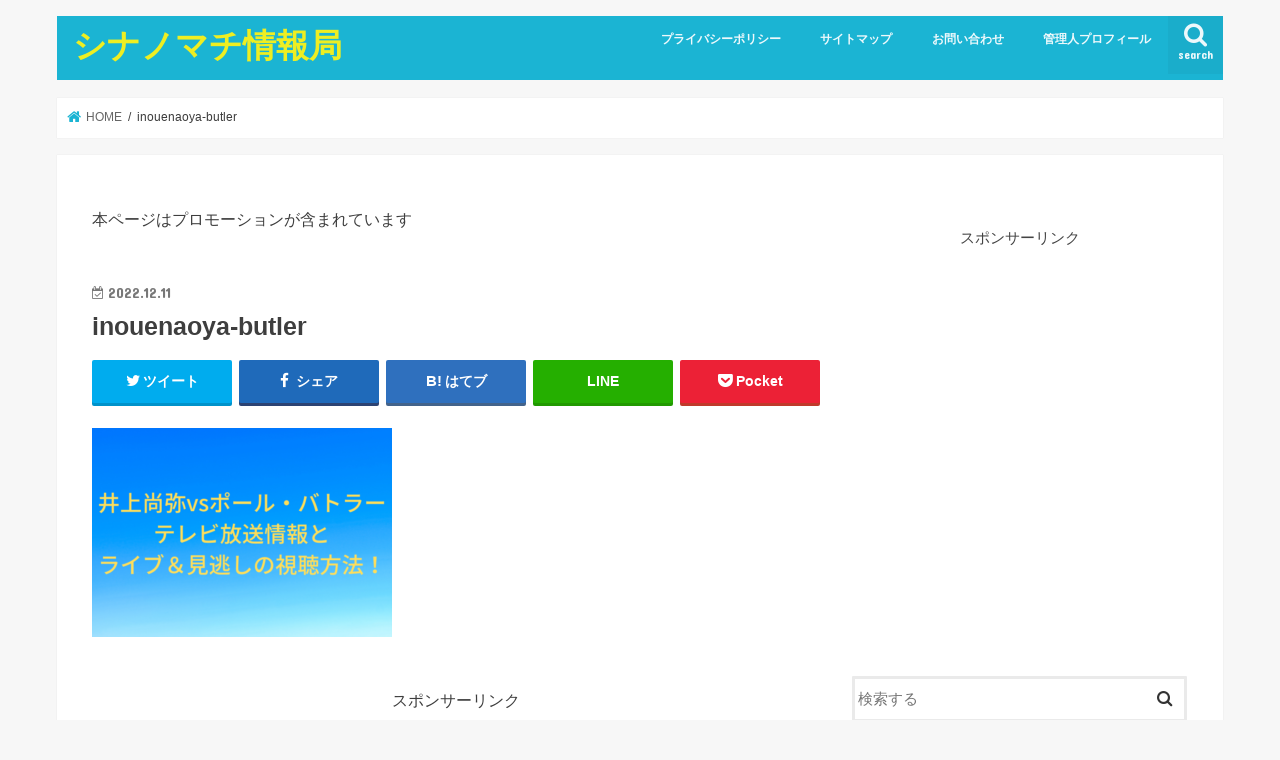

--- FILE ---
content_type: text/html; charset=UTF-8
request_url: https://www.shinanomachi-kotsu.jp/%E3%83%97%E3%83%AD%E3%83%95%E3%82%A7%E3%83%83%E3%82%B7%E3%83%A7%E3%83%8A%E3%83%AB%E4%BB%95%E4%BA%8B%E3%81%AE%E6%B5%81%E5%84%80-7
body_size: 15208
content:
<!doctype html>
<html lang="ja"
	prefix="og: https://ogp.me/ns#" >

<head>
<meta charset="utf-8">
<meta http-equiv="X-UA-Compatible" content="IE=edge">

<meta name="HandheldFriendly" content="True">
<meta name="MobileOptimized" content="320">
<meta name="viewport" content="width=device-width, initial-scale=1"/>


<link rel="pingback" href="https://www.shinanomachi-kotsu.jp/xmlrpc.php">

<!--[if IE]>
<![endif]-->

<!-- GAタグ -->
<script async src="https://www.googletagmanager.com/gtag/js?id=G-GF7F1BD423"></script>
<script>
  window.dataLayer = window.dataLayer || [];
  function gtag(){dataLayer.push(arguments);}
  gtag('js', new Date());

  gtag('config', 'G-GF7F1BD423');
</script>

<script async custom-element="amp-ad" src="https://cdn.ampproject.org/v0/amp-ad-0.1.js"></script>

		<!-- All in One SEO 4.1.5.3 -->
		<title>inouenaoya-butler | シナノマチ情報局</title>
		<meta name="robots" content="max-image-preview:large" />
		<meta property="og:locale" content="ja_JP" />
		<meta property="og:site_name" content="シナノマチ情報局" />
		<meta property="og:type" content="article" />
		<meta property="og:title" content="inouenaoya-butler | シナノマチ情報局" />
		<meta property="article:published_time" content="2022-12-11T14:46:29+00:00" />
		<meta property="article:modified_time" content="2022-12-11T14:46:42+00:00" />
		<meta name="twitter:card" content="summary_large_image" />
		<meta name="twitter:site" content="@shinanomachi_" />
		<meta name="twitter:domain" content="www.shinanomachi-kotsu.jp" />
		<meta name="twitter:title" content="inouenaoya-butler | シナノマチ情報局" />
		<script type="application/ld+json" class="aioseo-schema">
			{"@context":"https:\/\/schema.org","@graph":[{"@type":"WebSite","@id":"https:\/\/www.shinanomachi-kotsu.jp\/#website","url":"https:\/\/www.shinanomachi-kotsu.jp\/","name":"\u30b7\u30ca\u30ce\u30de\u30c1\u60c5\u5831\u5c40","description":"\u30b7\u30ca\u30ce\u30de\u30c1\u4ea4\u901a\u201d\u3067\u30d0\u30b9\u904b\u8ee2\u624b\u3092\u3057\u3066\u308b\u50d5\u304c\u3001\u4e57\u5ba2\u306e\u304a\u5ba2\u3055\u3093\u304b\u3089\u805e\u3044\u305f\u6c17\u306b\u306a\u308b\u9762\u767d\u3044\u30cb\u30e5\u30fc\u30b9\u3084\u60c5\u5831\u3092\u65e5\u3005\u767a\u4fe1\u3057\u3066\u3044\u307e\u3059^ ^","inLanguage":"ja","publisher":{"@id":"https:\/\/www.shinanomachi-kotsu.jp\/#organization"}},{"@type":"Organization","@id":"https:\/\/www.shinanomachi-kotsu.jp\/#organization","name":"\u30b7\u30ca\u30ce\u30de\u30c1\u60c5\u5831\u5c40","url":"https:\/\/www.shinanomachi-kotsu.jp\/","sameAs":["https:\/\/twitter.com\/shinanomachi_"]},{"@type":"BreadcrumbList","@id":"https:\/\/www.shinanomachi-kotsu.jp\/%e3%83%97%e3%83%ad%e3%83%95%e3%82%a7%e3%83%83%e3%82%b7%e3%83%a7%e3%83%8a%e3%83%ab%e4%bb%95%e4%ba%8b%e3%81%ae%e6%b5%81%e5%84%80-7#breadcrumblist","itemListElement":[{"@type":"ListItem","@id":"https:\/\/www.shinanomachi-kotsu.jp\/#listItem","position":1,"item":{"@type":"WebPage","@id":"https:\/\/www.shinanomachi-kotsu.jp\/","name":"\u30db\u30fc\u30e0","description":"\u30b7\u30ca\u30ce\u30de\u30c1\u4ea4\u901a\u201d\u3067\u30d0\u30b9\u904b\u8ee2\u624b\u3092\u3057\u3066\u308b\u50d5\u304c\u3001\u4e57\u5ba2\u306e\u304a\u5ba2\u3055\u3093\u304b\u3089\u805e\u3044\u305f\u6c17\u306b\u306a\u308b\u9762\u767d\u3044\u30cb\u30e5\u30fc\u30b9\u3084\u60c5\u5831\u3092\u65e5\u3005\u767a\u4fe1\u3057\u3066\u3044\u307e\u3059^ ^","url":"https:\/\/www.shinanomachi-kotsu.jp\/"}}]},{"@type":"Person","@id":"https:\/\/www.shinanomachi-kotsu.jp\/author\/masa1355#author","url":"https:\/\/www.shinanomachi-kotsu.jp\/author\/masa1355","name":"m","image":{"@type":"ImageObject","@id":"https:\/\/www.shinanomachi-kotsu.jp\/%e3%83%97%e3%83%ad%e3%83%95%e3%82%a7%e3%83%83%e3%82%b7%e3%83%a7%e3%83%8a%e3%83%ab%e4%bb%95%e4%ba%8b%e3%81%ae%e6%b5%81%e5%84%80-7#authorImage","url":"https:\/\/secure.gravatar.com\/avatar\/204a60550915713e085859f24b4feb6a?s=96&d=mm&r=g","width":96,"height":96,"caption":"m"}},{"@type":"ItemPage","@id":"https:\/\/www.shinanomachi-kotsu.jp\/%e3%83%97%e3%83%ad%e3%83%95%e3%82%a7%e3%83%83%e3%82%b7%e3%83%a7%e3%83%8a%e3%83%ab%e4%bb%95%e4%ba%8b%e3%81%ae%e6%b5%81%e5%84%80-7#itempage","url":"https:\/\/www.shinanomachi-kotsu.jp\/%e3%83%97%e3%83%ad%e3%83%95%e3%82%a7%e3%83%83%e3%82%b7%e3%83%a7%e3%83%8a%e3%83%ab%e4%bb%95%e4%ba%8b%e3%81%ae%e6%b5%81%e5%84%80-7","name":"inouenaoya-butler | \u30b7\u30ca\u30ce\u30de\u30c1\u60c5\u5831\u5c40","inLanguage":"ja","isPartOf":{"@id":"https:\/\/www.shinanomachi-kotsu.jp\/#website"},"breadcrumb":{"@id":"https:\/\/www.shinanomachi-kotsu.jp\/%e3%83%97%e3%83%ad%e3%83%95%e3%82%a7%e3%83%83%e3%82%b7%e3%83%a7%e3%83%8a%e3%83%ab%e4%bb%95%e4%ba%8b%e3%81%ae%e6%b5%81%e5%84%80-7#breadcrumblist"},"author":"https:\/\/www.shinanomachi-kotsu.jp\/author\/masa1355#author","creator":"https:\/\/www.shinanomachi-kotsu.jp\/author\/masa1355#author","datePublished":"2022-12-11T14:46:29+09:00","dateModified":"2022-12-11T14:46:42+09:00"}]}
		</script>
		<!-- All in One SEO -->

<link rel='dns-prefetch' href='//ajax.googleapis.com' />
<link rel='dns-prefetch' href='//cdn.jsdelivr.net' />
<link rel='dns-prefetch' href='//stats.wp.com' />
<link rel='dns-prefetch' href='//fonts.googleapis.com' />
<link rel='dns-prefetch' href='//maxcdn.bootstrapcdn.com' />
<link rel="alternate" type="application/rss+xml" title="シナノマチ情報局 &raquo; フィード" href="https://www.shinanomachi-kotsu.jp/feed" />
<link rel="alternate" type="application/rss+xml" title="シナノマチ情報局 &raquo; コメントフィード" href="https://www.shinanomachi-kotsu.jp/comments/feed" />
<script type="text/javascript">
/* <![CDATA[ */
window._wpemojiSettings = {"baseUrl":"https:\/\/s.w.org\/images\/core\/emoji\/15.0.3\/72x72\/","ext":".png","svgUrl":"https:\/\/s.w.org\/images\/core\/emoji\/15.0.3\/svg\/","svgExt":".svg","source":{"concatemoji":"https:\/\/www.shinanomachi-kotsu.jp\/wp-includes\/js\/wp-emoji-release.min.js"}};
/*! This file is auto-generated */
!function(i,n){var o,s,e;function c(e){try{var t={supportTests:e,timestamp:(new Date).valueOf()};sessionStorage.setItem(o,JSON.stringify(t))}catch(e){}}function p(e,t,n){e.clearRect(0,0,e.canvas.width,e.canvas.height),e.fillText(t,0,0);var t=new Uint32Array(e.getImageData(0,0,e.canvas.width,e.canvas.height).data),r=(e.clearRect(0,0,e.canvas.width,e.canvas.height),e.fillText(n,0,0),new Uint32Array(e.getImageData(0,0,e.canvas.width,e.canvas.height).data));return t.every(function(e,t){return e===r[t]})}function u(e,t,n){switch(t){case"flag":return n(e,"\ud83c\udff3\ufe0f\u200d\u26a7\ufe0f","\ud83c\udff3\ufe0f\u200b\u26a7\ufe0f")?!1:!n(e,"\ud83c\uddfa\ud83c\uddf3","\ud83c\uddfa\u200b\ud83c\uddf3")&&!n(e,"\ud83c\udff4\udb40\udc67\udb40\udc62\udb40\udc65\udb40\udc6e\udb40\udc67\udb40\udc7f","\ud83c\udff4\u200b\udb40\udc67\u200b\udb40\udc62\u200b\udb40\udc65\u200b\udb40\udc6e\u200b\udb40\udc67\u200b\udb40\udc7f");case"emoji":return!n(e,"\ud83d\udc26\u200d\u2b1b","\ud83d\udc26\u200b\u2b1b")}return!1}function f(e,t,n){var r="undefined"!=typeof WorkerGlobalScope&&self instanceof WorkerGlobalScope?new OffscreenCanvas(300,150):i.createElement("canvas"),a=r.getContext("2d",{willReadFrequently:!0}),o=(a.textBaseline="top",a.font="600 32px Arial",{});return e.forEach(function(e){o[e]=t(a,e,n)}),o}function t(e){var t=i.createElement("script");t.src=e,t.defer=!0,i.head.appendChild(t)}"undefined"!=typeof Promise&&(o="wpEmojiSettingsSupports",s=["flag","emoji"],n.supports={everything:!0,everythingExceptFlag:!0},e=new Promise(function(e){i.addEventListener("DOMContentLoaded",e,{once:!0})}),new Promise(function(t){var n=function(){try{var e=JSON.parse(sessionStorage.getItem(o));if("object"==typeof e&&"number"==typeof e.timestamp&&(new Date).valueOf()<e.timestamp+604800&&"object"==typeof e.supportTests)return e.supportTests}catch(e){}return null}();if(!n){if("undefined"!=typeof Worker&&"undefined"!=typeof OffscreenCanvas&&"undefined"!=typeof URL&&URL.createObjectURL&&"undefined"!=typeof Blob)try{var e="postMessage("+f.toString()+"("+[JSON.stringify(s),u.toString(),p.toString()].join(",")+"));",r=new Blob([e],{type:"text/javascript"}),a=new Worker(URL.createObjectURL(r),{name:"wpTestEmojiSupports"});return void(a.onmessage=function(e){c(n=e.data),a.terminate(),t(n)})}catch(e){}c(n=f(s,u,p))}t(n)}).then(function(e){for(var t in e)n.supports[t]=e[t],n.supports.everything=n.supports.everything&&n.supports[t],"flag"!==t&&(n.supports.everythingExceptFlag=n.supports.everythingExceptFlag&&n.supports[t]);n.supports.everythingExceptFlag=n.supports.everythingExceptFlag&&!n.supports.flag,n.DOMReady=!1,n.readyCallback=function(){n.DOMReady=!0}}).then(function(){return e}).then(function(){var e;n.supports.everything||(n.readyCallback(),(e=n.source||{}).concatemoji?t(e.concatemoji):e.wpemoji&&e.twemoji&&(t(e.twemoji),t(e.wpemoji)))}))}((window,document),window._wpemojiSettings);
/* ]]> */
</script>
<style id='wp-emoji-styles-inline-css' type='text/css'>

	img.wp-smiley, img.emoji {
		display: inline !important;
		border: none !important;
		box-shadow: none !important;
		height: 1em !important;
		width: 1em !important;
		margin: 0 0.07em !important;
		vertical-align: -0.1em !important;
		background: none !important;
		padding: 0 !important;
	}
</style>
<link rel='stylesheet' id='wp-block-library-css' href='https://www.shinanomachi-kotsu.jp/wp-includes/css/dist/block-library/style.min.css' type='text/css' media='all' />
<style id='wp-block-library-inline-css' type='text/css'>
.has-text-align-justify{text-align:justify;}
</style>
<link rel='stylesheet' id='jetpack-videopress-video-block-view-css' href='https://www.shinanomachi-kotsu.jp/wp-content/plugins/jetpack/jetpack_vendor/automattic/jetpack-videopress/build/block-editor/blocks/video/view.css?minify=false' type='text/css' media='all' />
<link rel='stylesheet' id='mediaelement-css' href='https://www.shinanomachi-kotsu.jp/wp-includes/js/mediaelement/mediaelementplayer-legacy.min.css' type='text/css' media='all' />
<link rel='stylesheet' id='wp-mediaelement-css' href='https://www.shinanomachi-kotsu.jp/wp-includes/js/mediaelement/wp-mediaelement.min.css' type='text/css' media='all' />
<style id='classic-theme-styles-inline-css' type='text/css'>
/*! This file is auto-generated */
.wp-block-button__link{color:#fff;background-color:#32373c;border-radius:9999px;box-shadow:none;text-decoration:none;padding:calc(.667em + 2px) calc(1.333em + 2px);font-size:1.125em}.wp-block-file__button{background:#32373c;color:#fff;text-decoration:none}
</style>
<style id='global-styles-inline-css' type='text/css'>
:root{--wp--preset--aspect-ratio--square: 1;--wp--preset--aspect-ratio--4-3: 4/3;--wp--preset--aspect-ratio--3-4: 3/4;--wp--preset--aspect-ratio--3-2: 3/2;--wp--preset--aspect-ratio--2-3: 2/3;--wp--preset--aspect-ratio--16-9: 16/9;--wp--preset--aspect-ratio--9-16: 9/16;--wp--preset--color--black: #000000;--wp--preset--color--cyan-bluish-gray: #abb8c3;--wp--preset--color--white: #ffffff;--wp--preset--color--pale-pink: #f78da7;--wp--preset--color--vivid-red: #cf2e2e;--wp--preset--color--luminous-vivid-orange: #ff6900;--wp--preset--color--luminous-vivid-amber: #fcb900;--wp--preset--color--light-green-cyan: #7bdcb5;--wp--preset--color--vivid-green-cyan: #00d084;--wp--preset--color--pale-cyan-blue: #8ed1fc;--wp--preset--color--vivid-cyan-blue: #0693e3;--wp--preset--color--vivid-purple: #9b51e0;--wp--preset--gradient--vivid-cyan-blue-to-vivid-purple: linear-gradient(135deg,rgba(6,147,227,1) 0%,rgb(155,81,224) 100%);--wp--preset--gradient--light-green-cyan-to-vivid-green-cyan: linear-gradient(135deg,rgb(122,220,180) 0%,rgb(0,208,130) 100%);--wp--preset--gradient--luminous-vivid-amber-to-luminous-vivid-orange: linear-gradient(135deg,rgba(252,185,0,1) 0%,rgba(255,105,0,1) 100%);--wp--preset--gradient--luminous-vivid-orange-to-vivid-red: linear-gradient(135deg,rgba(255,105,0,1) 0%,rgb(207,46,46) 100%);--wp--preset--gradient--very-light-gray-to-cyan-bluish-gray: linear-gradient(135deg,rgb(238,238,238) 0%,rgb(169,184,195) 100%);--wp--preset--gradient--cool-to-warm-spectrum: linear-gradient(135deg,rgb(74,234,220) 0%,rgb(151,120,209) 20%,rgb(207,42,186) 40%,rgb(238,44,130) 60%,rgb(251,105,98) 80%,rgb(254,248,76) 100%);--wp--preset--gradient--blush-light-purple: linear-gradient(135deg,rgb(255,206,236) 0%,rgb(152,150,240) 100%);--wp--preset--gradient--blush-bordeaux: linear-gradient(135deg,rgb(254,205,165) 0%,rgb(254,45,45) 50%,rgb(107,0,62) 100%);--wp--preset--gradient--luminous-dusk: linear-gradient(135deg,rgb(255,203,112) 0%,rgb(199,81,192) 50%,rgb(65,88,208) 100%);--wp--preset--gradient--pale-ocean: linear-gradient(135deg,rgb(255,245,203) 0%,rgb(182,227,212) 50%,rgb(51,167,181) 100%);--wp--preset--gradient--electric-grass: linear-gradient(135deg,rgb(202,248,128) 0%,rgb(113,206,126) 100%);--wp--preset--gradient--midnight: linear-gradient(135deg,rgb(2,3,129) 0%,rgb(40,116,252) 100%);--wp--preset--font-size--small: 13px;--wp--preset--font-size--medium: 20px;--wp--preset--font-size--large: 36px;--wp--preset--font-size--x-large: 42px;--wp--preset--spacing--20: 0.44rem;--wp--preset--spacing--30: 0.67rem;--wp--preset--spacing--40: 1rem;--wp--preset--spacing--50: 1.5rem;--wp--preset--spacing--60: 2.25rem;--wp--preset--spacing--70: 3.38rem;--wp--preset--spacing--80: 5.06rem;--wp--preset--shadow--natural: 6px 6px 9px rgba(0, 0, 0, 0.2);--wp--preset--shadow--deep: 12px 12px 50px rgba(0, 0, 0, 0.4);--wp--preset--shadow--sharp: 6px 6px 0px rgba(0, 0, 0, 0.2);--wp--preset--shadow--outlined: 6px 6px 0px -3px rgba(255, 255, 255, 1), 6px 6px rgba(0, 0, 0, 1);--wp--preset--shadow--crisp: 6px 6px 0px rgba(0, 0, 0, 1);}:where(.is-layout-flex){gap: 0.5em;}:where(.is-layout-grid){gap: 0.5em;}body .is-layout-flex{display: flex;}.is-layout-flex{flex-wrap: wrap;align-items: center;}.is-layout-flex > :is(*, div){margin: 0;}body .is-layout-grid{display: grid;}.is-layout-grid > :is(*, div){margin: 0;}:where(.wp-block-columns.is-layout-flex){gap: 2em;}:where(.wp-block-columns.is-layout-grid){gap: 2em;}:where(.wp-block-post-template.is-layout-flex){gap: 1.25em;}:where(.wp-block-post-template.is-layout-grid){gap: 1.25em;}.has-black-color{color: var(--wp--preset--color--black) !important;}.has-cyan-bluish-gray-color{color: var(--wp--preset--color--cyan-bluish-gray) !important;}.has-white-color{color: var(--wp--preset--color--white) !important;}.has-pale-pink-color{color: var(--wp--preset--color--pale-pink) !important;}.has-vivid-red-color{color: var(--wp--preset--color--vivid-red) !important;}.has-luminous-vivid-orange-color{color: var(--wp--preset--color--luminous-vivid-orange) !important;}.has-luminous-vivid-amber-color{color: var(--wp--preset--color--luminous-vivid-amber) !important;}.has-light-green-cyan-color{color: var(--wp--preset--color--light-green-cyan) !important;}.has-vivid-green-cyan-color{color: var(--wp--preset--color--vivid-green-cyan) !important;}.has-pale-cyan-blue-color{color: var(--wp--preset--color--pale-cyan-blue) !important;}.has-vivid-cyan-blue-color{color: var(--wp--preset--color--vivid-cyan-blue) !important;}.has-vivid-purple-color{color: var(--wp--preset--color--vivid-purple) !important;}.has-black-background-color{background-color: var(--wp--preset--color--black) !important;}.has-cyan-bluish-gray-background-color{background-color: var(--wp--preset--color--cyan-bluish-gray) !important;}.has-white-background-color{background-color: var(--wp--preset--color--white) !important;}.has-pale-pink-background-color{background-color: var(--wp--preset--color--pale-pink) !important;}.has-vivid-red-background-color{background-color: var(--wp--preset--color--vivid-red) !important;}.has-luminous-vivid-orange-background-color{background-color: var(--wp--preset--color--luminous-vivid-orange) !important;}.has-luminous-vivid-amber-background-color{background-color: var(--wp--preset--color--luminous-vivid-amber) !important;}.has-light-green-cyan-background-color{background-color: var(--wp--preset--color--light-green-cyan) !important;}.has-vivid-green-cyan-background-color{background-color: var(--wp--preset--color--vivid-green-cyan) !important;}.has-pale-cyan-blue-background-color{background-color: var(--wp--preset--color--pale-cyan-blue) !important;}.has-vivid-cyan-blue-background-color{background-color: var(--wp--preset--color--vivid-cyan-blue) !important;}.has-vivid-purple-background-color{background-color: var(--wp--preset--color--vivid-purple) !important;}.has-black-border-color{border-color: var(--wp--preset--color--black) !important;}.has-cyan-bluish-gray-border-color{border-color: var(--wp--preset--color--cyan-bluish-gray) !important;}.has-white-border-color{border-color: var(--wp--preset--color--white) !important;}.has-pale-pink-border-color{border-color: var(--wp--preset--color--pale-pink) !important;}.has-vivid-red-border-color{border-color: var(--wp--preset--color--vivid-red) !important;}.has-luminous-vivid-orange-border-color{border-color: var(--wp--preset--color--luminous-vivid-orange) !important;}.has-luminous-vivid-amber-border-color{border-color: var(--wp--preset--color--luminous-vivid-amber) !important;}.has-light-green-cyan-border-color{border-color: var(--wp--preset--color--light-green-cyan) !important;}.has-vivid-green-cyan-border-color{border-color: var(--wp--preset--color--vivid-green-cyan) !important;}.has-pale-cyan-blue-border-color{border-color: var(--wp--preset--color--pale-cyan-blue) !important;}.has-vivid-cyan-blue-border-color{border-color: var(--wp--preset--color--vivid-cyan-blue) !important;}.has-vivid-purple-border-color{border-color: var(--wp--preset--color--vivid-purple) !important;}.has-vivid-cyan-blue-to-vivid-purple-gradient-background{background: var(--wp--preset--gradient--vivid-cyan-blue-to-vivid-purple) !important;}.has-light-green-cyan-to-vivid-green-cyan-gradient-background{background: var(--wp--preset--gradient--light-green-cyan-to-vivid-green-cyan) !important;}.has-luminous-vivid-amber-to-luminous-vivid-orange-gradient-background{background: var(--wp--preset--gradient--luminous-vivid-amber-to-luminous-vivid-orange) !important;}.has-luminous-vivid-orange-to-vivid-red-gradient-background{background: var(--wp--preset--gradient--luminous-vivid-orange-to-vivid-red) !important;}.has-very-light-gray-to-cyan-bluish-gray-gradient-background{background: var(--wp--preset--gradient--very-light-gray-to-cyan-bluish-gray) !important;}.has-cool-to-warm-spectrum-gradient-background{background: var(--wp--preset--gradient--cool-to-warm-spectrum) !important;}.has-blush-light-purple-gradient-background{background: var(--wp--preset--gradient--blush-light-purple) !important;}.has-blush-bordeaux-gradient-background{background: var(--wp--preset--gradient--blush-bordeaux) !important;}.has-luminous-dusk-gradient-background{background: var(--wp--preset--gradient--luminous-dusk) !important;}.has-pale-ocean-gradient-background{background: var(--wp--preset--gradient--pale-ocean) !important;}.has-electric-grass-gradient-background{background: var(--wp--preset--gradient--electric-grass) !important;}.has-midnight-gradient-background{background: var(--wp--preset--gradient--midnight) !important;}.has-small-font-size{font-size: var(--wp--preset--font-size--small) !important;}.has-medium-font-size{font-size: var(--wp--preset--font-size--medium) !important;}.has-large-font-size{font-size: var(--wp--preset--font-size--large) !important;}.has-x-large-font-size{font-size: var(--wp--preset--font-size--x-large) !important;}
:where(.wp-block-post-template.is-layout-flex){gap: 1.25em;}:where(.wp-block-post-template.is-layout-grid){gap: 1.25em;}
:where(.wp-block-columns.is-layout-flex){gap: 2em;}:where(.wp-block-columns.is-layout-grid){gap: 2em;}
:root :where(.wp-block-pullquote){font-size: 1.5em;line-height: 1.6;}
</style>
<link rel='stylesheet' id='contact-form-7-css' href='https://www.shinanomachi-kotsu.jp/wp-content/plugins/contact-form-7/includes/css/styles.css' type='text/css' media='all' />
<link rel='stylesheet' id='toc-screen-css' href='https://www.shinanomachi-kotsu.jp/wp-content/plugins/table-of-contents-plus/screen.min.css' type='text/css' media='all' />
<link rel='stylesheet' id='yyi_rinker_stylesheet-css' href='https://www.shinanomachi-kotsu.jp/wp-content/plugins/yyi-rinker/css/style.css?v=1.1.10' type='text/css' media='all' />
<link rel='stylesheet' id='style-css' href='https://www.shinanomachi-kotsu.jp/wp-content/themes/jstork/style.css' type='text/css' media='all' />
<link rel='stylesheet' id='child-style-css' href='https://www.shinanomachi-kotsu.jp/wp-content/themes/jstork_custom/style.css' type='text/css' media='all' />
<link rel='stylesheet' id='slick-css' href='https://www.shinanomachi-kotsu.jp/wp-content/themes/jstork/library/css/slick.css' type='text/css' media='all' />
<link rel='stylesheet' id='shortcode-css' href='https://www.shinanomachi-kotsu.jp/wp-content/themes/jstork/library/css/shortcode.css' type='text/css' media='all' />
<link rel='stylesheet' id='gf_Concert-css' href='//fonts.googleapis.com/css?family=Concert+One' type='text/css' media='all' />
<link rel='stylesheet' id='gf_Lato-css' href='//fonts.googleapis.com/css?family=Lato' type='text/css' media='all' />
<link rel='stylesheet' id='fontawesome-css' href='//maxcdn.bootstrapcdn.com/font-awesome/4.7.0/css/font-awesome.min.css' type='text/css' media='all' />
<link rel='stylesheet' id='remodal-css' href='https://www.shinanomachi-kotsu.jp/wp-content/themes/jstork/library/css/remodal.css' type='text/css' media='all' />
<link rel='stylesheet' id='animate-css' href='https://www.shinanomachi-kotsu.jp/wp-content/themes/jstork/library/css/animate.min.css' type='text/css' media='all' />
<link rel='stylesheet' id='jetpack_css-css' href='https://www.shinanomachi-kotsu.jp/wp-content/plugins/jetpack/css/jetpack.css' type='text/css' media='all' />
<script type="text/javascript" src="//ajax.googleapis.com/ajax/libs/jquery/1.12.4/jquery.min.js" id="jquery-js"></script>
<script type="text/javascript" src="https://www.shinanomachi-kotsu.jp/wp-content/plugins/yyi-rinker/js/event-tracking.js?v=1.1.10" id="yyi_rinker_event_tracking_script-js"></script>
<link rel="https://api.w.org/" href="https://www.shinanomachi-kotsu.jp/wp-json/" /><link rel="alternate" title="JSON" type="application/json" href="https://www.shinanomachi-kotsu.jp/wp-json/wp/v2/media/2482" /><link rel="EditURI" type="application/rsd+xml" title="RSD" href="https://www.shinanomachi-kotsu.jp/xmlrpc.php?rsd" />

<link rel='shortlink' href='https://www.shinanomachi-kotsu.jp/?p=2482' />
<link rel="alternate" title="oEmbed (JSON)" type="application/json+oembed" href="https://www.shinanomachi-kotsu.jp/wp-json/oembed/1.0/embed?url=https%3A%2F%2Fwww.shinanomachi-kotsu.jp%2F%25e3%2583%2597%25e3%2583%25ad%25e3%2583%2595%25e3%2582%25a7%25e3%2583%2583%25e3%2582%25b7%25e3%2583%25a7%25e3%2583%258a%25e3%2583%25ab%25e4%25bb%2595%25e4%25ba%258b%25e3%2581%25ae%25e6%25b5%2581%25e5%2584%2580-7" />
<link rel="alternate" title="oEmbed (XML)" type="text/xml+oembed" href="https://www.shinanomachi-kotsu.jp/wp-json/oembed/1.0/embed?url=https%3A%2F%2Fwww.shinanomachi-kotsu.jp%2F%25e3%2583%2597%25e3%2583%25ad%25e3%2583%2595%25e3%2582%25a7%25e3%2583%2583%25e3%2582%25b7%25e3%2583%25a7%25e3%2583%258a%25e3%2583%25ab%25e4%25bb%2595%25e4%25ba%258b%25e3%2581%25ae%25e6%25b5%2581%25e5%2584%2580-7&#038;format=xml" />
<!-- Favicon Rotator -->
<link rel="shortcut icon" href="https://www.shinanomachi-kotsu.jp/wp-content/uploads/2020/06/f_f_traffic_16_s16_f_traffic_16_0nbg.jpg" />
<link rel="apple-touch-icon-precomposed" href="https://www.shinanomachi-kotsu.jp/wp-content/uploads/2020/06/f_f_traffic_16_s16_f_traffic_16_0nbg-1.jpg" />
<!-- End Favicon Rotator -->
<script type="text/javascript">
<!--
/******************************************************************************
***   COPY PROTECTED BY http://chetangole.com/blog/wp-copyprotect/   version 3.1.0 ****
******************************************************************************/
function clickIE4(){
if (event.button==2){
return false;
}
}
function clickNS4(e){
if (document.layers||document.getElementById&&!document.all){
if (e.which==2||e.which==3){
return false;
}
}
}

if (document.layers){
document.captureEvents(Event.MOUSEDOWN);
document.onmousedown=clickNS4;
}
else if (document.all&&!document.getElementById){
document.onmousedown=clickIE4;
}

document.oncontextmenu=new Function("return false")
// --> 
</script>

<script type="text/javascript">
/******************************************************************************
***   COPY PROTECTED BY http://chetangole.com/blog/wp-copyprotect/   version 3.1.0 ****
******************************************************************************/
function disableSelection(target){
if (typeof target.onselectstart!="undefined") //For IE 
	target.onselectstart=function(){return false}
else if (typeof target.style.MozUserSelect!="undefined") //For Firefox
	target.style.MozUserSelect="none"
else //All other route (For Opera)
	target.onmousedown=function(){return false}
target.style.cursor = "default"
}
</script>
	<style>img#wpstats{display:none}</style>
		<style>
.yyi-rinker-images {
    display: flex;
    justify-content: center;
    align-items: center;
    position: relative;

}
div.yyi-rinker-image img.yyi-rinker-main-img.hidden {
    display: none;
}

.yyi-rinker-images-arrow {
    cursor: pointer;
    position: absolute;
    top: 50%;
    display: block;
    margin-top: -11px;
    opacity: 0.6;
    width: 22px;
}

.yyi-rinker-images-arrow-left{
    left: -10px;
}
.yyi-rinker-images-arrow-right{
    right: -10px;
}

.yyi-rinker-images-arrow-left.hidden {
    display: none;
}

.yyi-rinker-images-arrow-right.hidden {
    display: none;
}
div.yyi-rinker-contents.yyi-rinker-design-tate  div.yyi-rinker-box{
    flex-direction: column;
}

div.yyi-rinker-contents.yyi-rinker-design-slim div.yyi-rinker-box .yyi-rinker-links {
    flex-direction: column;
}

div.yyi-rinker-contents.yyi-rinker-design-slim div.yyi-rinker-info {
    width: 100%;
}

div.yyi-rinker-contents.yyi-rinker-design-slim .yyi-rinker-title {
    text-align: center;
}

div.yyi-rinker-contents.yyi-rinker-design-slim .yyi-rinker-links {
    text-align: center;
}
div.yyi-rinker-contents.yyi-rinker-design-slim .yyi-rinker-image {
    margin: auto;
}

div.yyi-rinker-contents.yyi-rinker-design-slim div.yyi-rinker-info ul.yyi-rinker-links li {
	align-self: stretch;
}
div.yyi-rinker-contents.yyi-rinker-design-slim div.yyi-rinker-box div.yyi-rinker-info {
	padding: 0;
}
div.yyi-rinker-contents.yyi-rinker-design-slim div.yyi-rinker-box {
	flex-direction: column;
	padding: 14px 5px 0;
}

.yyi-rinker-design-slim div.yyi-rinker-box div.yyi-rinker-info {
	text-align: center;
}

.yyi-rinker-design-slim div.price-box span.price {
	display: block;
}

div.yyi-rinker-contents.yyi-rinker-design-slim div.yyi-rinker-info div.yyi-rinker-title a{
	font-size:16px;
}

div.yyi-rinker-contents.yyi-rinker-design-slim ul.yyi-rinker-links li.amazonkindlelink:before,  div.yyi-rinker-contents.yyi-rinker-design-slim ul.yyi-rinker-links li.amazonlink:before,  div.yyi-rinker-contents.yyi-rinker-design-slim ul.yyi-rinker-links li.rakutenlink:before,  div.yyi-rinker-contents.yyi-rinker-design-slim ul.yyi-rinker-links li.yahoolink:before {
	font-size:12px;
}

div.yyi-rinker-contents.yyi-rinker-design-slim ul.yyi-rinker-links li a {
	font-size: 13px;
}
.entry-content ul.yyi-rinker-links li {
	padding: 0;
}

				</style><style type="text/css">
body{color: #3E3E3E;}
a, #breadcrumb li.bc_homelink a::before, .authorbox .author_sns li a::before{color: #1BB4D3;}
a:hover{color: #E69B9B;}
.article-footer .post-categories li a,.article-footer .tags a,.accordionBtn{  background: #1BB4D3;  border-color: #1BB4D3;}
.article-footer .tags a{color:#1BB4D3; background: none;}
.article-footer .post-categories li a:hover,.article-footer .tags a:hover,.accordionBtn.active{ background:#E69B9B;  border-color:#E69B9B;}
input[type="text"],input[type="password"],input[type="datetime"],input[type="datetime-local"],input[type="date"],input[type="month"],input[type="time"],input[type="week"],input[type="number"],input[type="email"],input[type="url"],input[type="search"],input[type="tel"],input[type="color"],select,textarea,.field { background-color: #ffffff;}
.header{color: #ffffff;}
.bgfull .header,.header.bg,.header #inner-header,.menu-sp{background: #1bb4d3;}
#logo a{color: #eeee22;}
#g_nav .nav li a,.nav_btn,.menu-sp a,.menu-sp a,.menu-sp > ul:after{color: #edf9fc;}
#logo a:hover,#g_nav .nav li a:hover,.nav_btn:hover{color:#eeeeee;}
@media only screen and (min-width: 768px) {
.nav > li > a:after{background: #eeeeee;}
.nav ul {background: #666666;}
#g_nav .nav li ul.sub-menu li a{color: #f7f7f7;}
}
@media only screen and (max-width: 1165px) {
.site_description{background: #1bb4d3; color: #ffffff;}
}
#inner-content, #breadcrumb, .entry-content blockquote:before, .entry-content blockquote:after{background: #ffffff}
.top-post-list .post-list:before{background: #1BB4D3;}
.widget li a:after{color: #1BB4D3;}
.entry-content h2,.widgettitle,.accordion::before{background: #1bb4d3; color: #ffffff;}
.entry-content h3{border-color: #1bb4d3;}
.h_boader .entry-content h2{border-color: #1bb4d3; color: #3E3E3E;}
.h_balloon .entry-content h2:after{border-top-color: #1bb4d3;}
.entry-content ul li:before{ background: #1bb4d3;}
.entry-content ol li:before{ background: #1bb4d3;}
.post-list-card .post-list .eyecatch .cat-name,.top-post-list .post-list .eyecatch .cat-name,.byline .cat-name,.single .authorbox .author-newpost li .cat-name,.related-box li .cat-name,.carouselwrap .cat-name,.eyecatch .cat-name{background: #fcee21; color:  #444444;}
ul.wpp-list li a:before{background: #1bb4d3; color: #ffffff;}
.readmore a{border:1px solid #1BB4D3;color:#1BB4D3;}
.readmore a:hover{background:#1BB4D3;color:#fff;}
.btn-wrap a{background: #1BB4D3;border: 1px solid #1BB4D3;}
.btn-wrap a:hover{background: #E69B9B;border-color: #E69B9B;}
.btn-wrap.simple a{border:1px solid #1BB4D3;color:#1BB4D3;}
.btn-wrap.simple a:hover{background:#1BB4D3;}
.blue-btn, .comment-reply-link, #submit { background-color: #1BB4D3; }
.blue-btn:hover, .comment-reply-link:hover, #submit:hover, .blue-btn:focus, .comment-reply-link:focus, #submit:focus {background-color: #E69B9B; }
#sidebar1{color: #444444;}
.widget:not(.widget_text) a{color:#666666;}
.widget:not(.widget_text) a:hover{color:#999999;}
.bgfull #footer-top,#footer-top .inner,.cta-inner{background-color: #666666; color: #CACACA;}
.footer a,#footer-top a{color: #f7f7f7;}
#footer-top .widgettitle{color: #CACACA;}
.bgfull .footer,.footer.bg,.footer .inner {background-color: #666666;color: #CACACA;}
.footer-links li a:before{ color: #1bb4d3;}
.pagination a, .pagination span,.page-links a{border-color: #1BB4D3; color: #1BB4D3;}
.pagination .current,.pagination .current:hover,.page-links ul > li > span{background-color: #1BB4D3; border-color: #1BB4D3;}
.pagination a:hover, .pagination a:focus,.page-links a:hover, .page-links a:focus{background-color: #1BB4D3; color: #fff;}
</style>
<noscript><style>.lazyload[data-src]{display:none !important;}</style></noscript><style>.lazyload{background-image:none !important;}.lazyload:before{background-image:none !important;}</style>		<style type="text/css" id="wp-custom-css">
			img.w {
border:1px solid #808080;
}

img.wk {
border: solid 1px #808080;
box-shadow: 0px 0px 5px #808080;
}




.box2 {
    padding: 0.5em 1em;
    margin: 2em 0;
    font-weight: bold;
    color: #6091d3;/*文字色*/
    background: #FFF;
    border: solid 3px #6091d3;/*線*/
    border-radius: 10px;/*角の丸み*/
}
.box2 p {
    margin: 0; 
    padding: 0;
}		</style>
		</head>

<body class="attachment attachment-template-default single single-attachment postid-2482 attachmentid-2482 attachment-png bgnormal pannavi_on h_default sidebarright date_on">
	<div id="container">

<header class="header animated fadeIn " role="banner">
<div id="inner-header" class="wrap cf">
<div id="logo" class="gf ">
<p class="h1 text"><a href="https://www.shinanomachi-kotsu.jp" data-wpel-link="internal">シナノマチ情報局</a></p>
</div>

<a href="#searchbox" data-remodal-target="searchbox" class="nav_btn search_btn"><span class="text gf">search</span></a>

<nav id="g_nav" role="navigation">
<ul id="menu-%e3%82%b0%e3%83%ad%e3%83%bc%e3%83%90%e3%83%ab%e3%83%a1%e3%83%8b%e3%83%a5%e3%83%bc" class="nav top-nav cf"><li id="menu-item-23" class="menu-item menu-item-type-post_type menu-item-object-page menu-item-23"><a href="https://www.shinanomachi-kotsu.jp/privacy-policy" data-wpel-link="internal">プライバシーポリシー</a></li>
<li id="menu-item-24" class="menu-item menu-item-type-post_type menu-item-object-page menu-item-24"><a href="https://www.shinanomachi-kotsu.jp/sitemap" data-wpel-link="internal">サイトマップ</a></li>
<li id="menu-item-25" class="menu-item menu-item-type-post_type menu-item-object-page menu-item-25"><a href="https://www.shinanomachi-kotsu.jp/contact" data-wpel-link="internal">お問い合わせ</a></li>
<li id="menu-item-138" class="menu-item menu-item-type-post_type menu-item-object-page menu-item-138"><a href="https://www.shinanomachi-kotsu.jp/%e7%ae%a1%e7%90%86%e4%ba%ba%e3%83%97%e3%83%ad%e3%83%95%e3%82%a3%e3%83%bc%e3%83%ab" data-wpel-link="internal">管理人プロフィール</a></li>
</ul></nav>

<a href="#spnavi" data-remodal-target="spnavi" class="nav_btn"><span class="text gf">menu</span></a>



</div>
</header>

<div class="remodal" data-remodal-id="spnavi" data-remodal-options="hashTracking:false">
<button data-remodal-action="close" class="remodal-close"><span class="text gf">CLOSE</span></button>
<div id="archives-2" class="widget widget_archive"><h4 class="widgettitle"><span>アーカイブ</span></h4>
			<ul>
					<li><a href="https://www.shinanomachi-kotsu.jp/2025/01" data-wpel-link="internal">2025年1月</a></li>
	<li><a href="https://www.shinanomachi-kotsu.jp/2024/12" data-wpel-link="internal">2024年12月</a></li>
	<li><a href="https://www.shinanomachi-kotsu.jp/2024/08" data-wpel-link="internal">2024年8月</a></li>
	<li><a href="https://www.shinanomachi-kotsu.jp/2024/04" data-wpel-link="internal">2024年4月</a></li>
	<li><a href="https://www.shinanomachi-kotsu.jp/2024/03" data-wpel-link="internal">2024年3月</a></li>
	<li><a href="https://www.shinanomachi-kotsu.jp/2024/02" data-wpel-link="internal">2024年2月</a></li>
	<li><a href="https://www.shinanomachi-kotsu.jp/2024/01" data-wpel-link="internal">2024年1月</a></li>
	<li><a href="https://www.shinanomachi-kotsu.jp/2023/12" data-wpel-link="internal">2023年12月</a></li>
	<li><a href="https://www.shinanomachi-kotsu.jp/2023/11" data-wpel-link="internal">2023年11月</a></li>
	<li><a href="https://www.shinanomachi-kotsu.jp/2023/10" data-wpel-link="internal">2023年10月</a></li>
	<li><a href="https://www.shinanomachi-kotsu.jp/2023/09" data-wpel-link="internal">2023年9月</a></li>
	<li><a href="https://www.shinanomachi-kotsu.jp/2023/08" data-wpel-link="internal">2023年8月</a></li>
	<li><a href="https://www.shinanomachi-kotsu.jp/2023/07" data-wpel-link="internal">2023年7月</a></li>
	<li><a href="https://www.shinanomachi-kotsu.jp/2023/06" data-wpel-link="internal">2023年6月</a></li>
	<li><a href="https://www.shinanomachi-kotsu.jp/2023/05" data-wpel-link="internal">2023年5月</a></li>
	<li><a href="https://www.shinanomachi-kotsu.jp/2023/04" data-wpel-link="internal">2023年4月</a></li>
	<li><a href="https://www.shinanomachi-kotsu.jp/2023/03" data-wpel-link="internal">2023年3月</a></li>
	<li><a href="https://www.shinanomachi-kotsu.jp/2023/02" data-wpel-link="internal">2023年2月</a></li>
	<li><a href="https://www.shinanomachi-kotsu.jp/2023/01" data-wpel-link="internal">2023年1月</a></li>
	<li><a href="https://www.shinanomachi-kotsu.jp/2022/12" data-wpel-link="internal">2022年12月</a></li>
	<li><a href="https://www.shinanomachi-kotsu.jp/2022/11" data-wpel-link="internal">2022年11月</a></li>
	<li><a href="https://www.shinanomachi-kotsu.jp/2022/10" data-wpel-link="internal">2022年10月</a></li>
	<li><a href="https://www.shinanomachi-kotsu.jp/2022/09" data-wpel-link="internal">2022年9月</a></li>
	<li><a href="https://www.shinanomachi-kotsu.jp/2022/07" data-wpel-link="internal">2022年7月</a></li>
	<li><a href="https://www.shinanomachi-kotsu.jp/2022/06" data-wpel-link="internal">2022年6月</a></li>
	<li><a href="https://www.shinanomachi-kotsu.jp/2022/05" data-wpel-link="internal">2022年5月</a></li>
	<li><a href="https://www.shinanomachi-kotsu.jp/2022/04" data-wpel-link="internal">2022年4月</a></li>
	<li><a href="https://www.shinanomachi-kotsu.jp/2022/03" data-wpel-link="internal">2022年3月</a></li>
	<li><a href="https://www.shinanomachi-kotsu.jp/2022/02" data-wpel-link="internal">2022年2月</a></li>
	<li><a href="https://www.shinanomachi-kotsu.jp/2022/01" data-wpel-link="internal">2022年1月</a></li>
	<li><a href="https://www.shinanomachi-kotsu.jp/2021/11" data-wpel-link="internal">2021年11月</a></li>
	<li><a href="https://www.shinanomachi-kotsu.jp/2021/10" data-wpel-link="internal">2021年10月</a></li>
	<li><a href="https://www.shinanomachi-kotsu.jp/2021/08" data-wpel-link="internal">2021年8月</a></li>
	<li><a href="https://www.shinanomachi-kotsu.jp/2021/06" data-wpel-link="internal">2021年6月</a></li>
	<li><a href="https://www.shinanomachi-kotsu.jp/2021/03" data-wpel-link="internal">2021年3月</a></li>
	<li><a href="https://www.shinanomachi-kotsu.jp/2021/02" data-wpel-link="internal">2021年2月</a></li>
	<li><a href="https://www.shinanomachi-kotsu.jp/2021/01" data-wpel-link="internal">2021年1月</a></li>
	<li><a href="https://www.shinanomachi-kotsu.jp/2020/12" data-wpel-link="internal">2020年12月</a></li>
	<li><a href="https://www.shinanomachi-kotsu.jp/2020/11" data-wpel-link="internal">2020年11月</a></li>
	<li><a href="https://www.shinanomachi-kotsu.jp/2020/09" data-wpel-link="internal">2020年9月</a></li>
	<li><a href="https://www.shinanomachi-kotsu.jp/2020/08" data-wpel-link="internal">2020年8月</a></li>
	<li><a href="https://www.shinanomachi-kotsu.jp/2020/07" data-wpel-link="internal">2020年7月</a></li>
			</ul>

			</div><div id="categories-2" class="widget widget_categories"><h4 class="widgettitle"><span>カテゴリー</span></h4>
			<ul>
					<li class="cat-item cat-item-64"><a href="https://www.shinanomachi-kotsu.jp/category/vod" data-wpel-link="internal">VOD</a>
</li>
	<li class="cat-item cat-item-4"><a href="https://www.shinanomachi-kotsu.jp/category/%e3%81%8a%e5%bd%b9%e7%ab%8b%e3%81%a1" data-wpel-link="internal">お役立ち</a>
</li>
	<li class="cat-item cat-item-7"><a href="https://www.shinanomachi-kotsu.jp/category/%e3%82%a8%e3%83%b3%e3%82%bf%e3%83%a1" data-wpel-link="internal">エンタメ</a>
</li>
	<li class="cat-item cat-item-3"><a href="https://www.shinanomachi-kotsu.jp/category/%e3%82%b9%e3%83%9d%e3%83%bc%e3%83%84" data-wpel-link="internal">スポーツ</a>
</li>
			</ul>

			</div><div id="meta-2" class="widget widget_meta"><h4 class="widgettitle"><span>メタ情報</span></h4>
		<ul>
						<li><a href="https://www.shinanomachi-kotsu.jp/wp-login.php" data-wpel-link="internal">ログイン</a></li>
			<li><a href="https://www.shinanomachi-kotsu.jp/feed" data-wpel-link="internal">投稿フィード</a></li>
			<li><a href="https://www.shinanomachi-kotsu.jp/comments/feed" data-wpel-link="internal">コメントフィード</a></li>

			<li><a href="https://ja.wordpress.org/" data-wpel-link="external" target="_blank" rel="nofollow external noopener noreferrer">WordPress.org</a></li>
		</ul>

		</div><button data-remodal-action="close" class="remodal-close"><span class="text gf">CLOSE</span></button>
</div>




<div class="remodal searchbox" data-remodal-id="searchbox" data-remodal-options="hashTracking:false">
<div class="search cf"><dl><dt>キーワードで記事を検索</dt><dd><form role="search" method="get" id="searchform" class="searchform cf" action="https://www.shinanomachi-kotsu.jp/" >
		<input type="search" placeholder="検索する" value="" name="s" id="s" />
		<button type="submit" id="searchsubmit" ><i class="fa fa-search"></i></button>
		</form></dd></dl></div>
<button data-remodal-action="close" class="remodal-close"><span class="text gf">CLOSE</span></button>
</div>






<div id="breadcrumb" class="breadcrumb inner wrap cf"><ul itemscope itemtype="http://schema.org/BreadcrumbList"><li itemprop="itemListElement" itemscope itemtype="http://schema.org/ListItem" class="bc_homelink"><a itemprop="item" href="https://www.shinanomachi-kotsu.jp/" data-wpel-link="internal"><span itemprop="name"> HOME</span></a><meta itemprop="position" content="1" /></li><li itemprop="itemListElement" itemscope itemtype="http://schema.org/ListItem" class="bc_posttitle"><span itemprop="name">inouenaoya-butler</span><meta itemprop="position" content="3" /></li></ul></div>
<div id="content">
<div id="inner-content" class="wrap cf">

<main id="main" class="m-all t-all d-5of7 cf" role="main">
<article id="post-2482" class="post-2482 attachment type-attachment status-inherit hentry article cf" role="article">
<div id="text-8" class="widget widget_text">			<div class="textwidget"><p>本ページはプロモーションが含まれています</p>
</div>
		</div><header class="article-header entry-header">
<p class="byline entry-meta vcard cf">
<time class="date gf entry-date updated"  datetime="2022-12-11">2022.12.11</time>

<span class="writer name author"><span class="fn">m</span></span>
</p>

<h1 class="entry-title single-title" itemprop="headline" rel="bookmark">inouenaoya-butler</h1>

<div class="share short">
<div class="sns">
<ul class="cf">

<li class="twitter"> 
<a target="blank" href="//twitter.com/intent/tweet?url=https%3A%2F%2Fwww.shinanomachi-kotsu.jp%2F%25e3%2583%2597%25e3%2583%25ad%25e3%2583%2595%25e3%2582%25a7%25e3%2583%2583%25e3%2582%25b7%25e3%2583%25a7%25e3%2583%258a%25e3%2583%25ab%25e4%25bb%2595%25e4%25ba%258b%25e3%2581%25ae%25e6%25b5%2581%25e5%2584%2580-7&amp;text=inouenaoya-butler&amp;tw_p=tweetbutton" onclick="window.open(this.href, &#039;tweetwindow&#039;, &#039;width=550, height=450,personalbar=0,toolbar=0,scrollbars=1,resizable=1&#039;); return false;" data-wpel-link="external" rel="nofollow external noopener noreferrer"><i class="fa fa-twitter"></i><span class="text">ツイート</span><span class="count"></span></a>
</li>

<li class="facebook">
<a href="//www.facebook.com/sharer.php?src=bm&amp;u=https%3A%2F%2Fwww.shinanomachi-kotsu.jp%2F%25e3%2583%2597%25e3%2583%25ad%25e3%2583%2595%25e3%2582%25a7%25e3%2583%2583%25e3%2582%25b7%25e3%2583%25a7%25e3%2583%258a%25e3%2583%25ab%25e4%25bb%2595%25e4%25ba%258b%25e3%2581%25ae%25e6%25b5%2581%25e5%2584%2580-7&amp;t=inouenaoya-butler" onclick="javascript:window.open(this.href, &#039;&#039;, &#039;menubar=no,toolbar=no,resizable=yes,scrollbars=yes,height=300,width=600&#039;);return false;" data-wpel-link="external" target="_blank" rel="nofollow external noopener noreferrer"><i class="fa fa-facebook"></i>
<span class="text">シェア</span><span class="count"></span></a>
</li>

<li class="hatebu">       
<a href="//b.hatena.ne.jp/add?mode=confirm&amp;url=https://www.shinanomachi-kotsu.jp/%e3%83%97%e3%83%ad%e3%83%95%e3%82%a7%e3%83%83%e3%82%b7%e3%83%a7%e3%83%8a%e3%83%ab%e4%bb%95%e4%ba%8b%e3%81%ae%e6%b5%81%e5%84%80-7&amp;title=inouenaoya-butler" onclick="window.open(this.href, &#039;HBwindow&#039;, &#039;width=600, height=400, menubar=no, toolbar=no, scrollbars=yes&#039;); return false;" target="_blank" data-wpel-link="external" rel="nofollow external noopener noreferrer"><span class="text">はてブ</span><span class="count"></span></a>
</li>

<li class="line">
<a href="//line.me/R/msg/text/?inouenaoya-butler%0Ahttps%3A%2F%2Fwww.shinanomachi-kotsu.jp%2F%25e3%2583%2597%25e3%2583%25ad%25e3%2583%2595%25e3%2582%25a7%25e3%2583%2583%25e3%2582%25b7%25e3%2583%25a7%25e3%2583%258a%25e3%2583%25ab%25e4%25bb%2595%25e4%25ba%258b%25e3%2581%25ae%25e6%25b5%2581%25e5%2584%2580-7" target="_blank" data-wpel-link="external" rel="nofollow external noopener noreferrer"><span>LINE</span></a>
</li>

<li class="pocket">
<a href="//getpocket.com/edit?url=https://www.shinanomachi-kotsu.jp/%e3%83%97%e3%83%ad%e3%83%95%e3%82%a7%e3%83%83%e3%82%b7%e3%83%a7%e3%83%8a%e3%83%ab%e4%bb%95%e4%ba%8b%e3%81%ae%e6%b5%81%e5%84%80-7&amp;title=inouenaoya-butler" onclick="window.open(this.href, &#039;FBwindow&#039;, &#039;width=550, height=350, menubar=no, toolbar=no, scrollbars=yes&#039;); return false;" data-wpel-link="external" target="_blank" rel="nofollow external noopener noreferrer"><i class="fa fa-get-pocket"></i><span class="text">Pocket</span><span class="count"></span></a></li>

</ul>
</div> 
</div></header>



<section class="entry-content cf">


<p class="attachment"><a href="https://www.shinanomachi-kotsu.jp/wp-content/uploads/2022/12/プロフェッショナル仕事の流儀.png" data-wpel-link="internal"><img fetchpriority="high" decoding="async" width="300" height="209" src="[data-uri]" class="attachment-medium size-medium lazyload" alt="inouenaoya-butler"   data-src="https://www.shinanomachi-kotsu.jp/wp-content/uploads/2022/12/プロフェッショナル仕事の流儀-300x209.png" data-srcset="https://www.shinanomachi-kotsu.jp/wp-content/uploads/2022/12/プロフェッショナル仕事の流儀-300x209.png 300w, https://www.shinanomachi-kotsu.jp/wp-content/uploads/2022/12/プロフェッショナル仕事の流儀.png 650w" data-sizes="auto" /><noscript><img fetchpriority="high" decoding="async" width="300" height="209" src="https://www.shinanomachi-kotsu.jp/wp-content/uploads/2022/12/プロフェッショナル仕事の流儀-300x209.png" class="attachment-medium size-medium" alt="inouenaoya-butler" srcset="https://www.shinanomachi-kotsu.jp/wp-content/uploads/2022/12/プロフェッショナル仕事の流儀-300x209.png 300w, https://www.shinanomachi-kotsu.jp/wp-content/uploads/2022/12/プロフェッショナル仕事の流儀.png 650w" sizes="(max-width: 300px) 100vw, 300px" data-eio="l" /></noscript></a></p>
<div class='code-block code-block-3' style='margin: 8px auto; text-align: center; display: block; clear: both;'>
<center>スポンサーリンク<script async src="https://pagead2.googlesyndication.com/pagead/js/adsbygoogle.js"></script>
<!-- シナノマチ記事下 -->
<ins class="adsbygoogle"
     style="display:block"
     data-ad-client="ca-pub-8839026683769944"
     data-ad-slot="8163466521"
     data-ad-format="rectangle"
     data-full-width-responsive="true"></ins>
<script>
     (adsbygoogle = window.adsbygoogle || []).push({});
</script></center>

<script async src="https://pagead2.googlesyndication.com/pagead/js/adsbygoogle.js"></script>
<!-- シナノマチリンク下 -->
<ins class="adsbygoogle"
     style="display:block"
     data-ad-client="ca-pub-8839026683769944"
     data-ad-slot="8259669441"
     data-ad-format="link"
     data-full-width-responsive="true"></ins>
<script>
     (adsbygoogle = window.adsbygoogle || []).push({});
</script></div>
<!-- AI CONTENT END 1 -->


</section>






<div class="sharewrap wow animated fadeIn" data-wow-delay="0.5s">

<div class="share">
<div class="sns">
<ul class="cf">

<li class="twitter"> 
<a target="blank" href="//twitter.com/intent/tweet?url=https%3A%2F%2Fwww.shinanomachi-kotsu.jp%2F%25e3%2583%2597%25e3%2583%25ad%25e3%2583%2595%25e3%2582%25a7%25e3%2583%2583%25e3%2582%25b7%25e3%2583%25a7%25e3%2583%258a%25e3%2583%25ab%25e4%25bb%2595%25e4%25ba%258b%25e3%2581%25ae%25e6%25b5%2581%25e5%2584%2580-7&amp;text=inouenaoya-butler&amp;tw_p=tweetbutton" onclick="window.open(this.href, &#039;tweetwindow&#039;, &#039;width=550, height=450,personalbar=0,toolbar=0,scrollbars=1,resizable=1&#039;); return false;" data-wpel-link="external" rel="nofollow external noopener noreferrer"><i class="fa fa-twitter"></i><span class="text">ツイート</span><span class="count"></span></a>
</li>

<li class="facebook">
<a href="//www.facebook.com/sharer.php?src=bm&amp;u=https%3A%2F%2Fwww.shinanomachi-kotsu.jp%2F%25e3%2583%2597%25e3%2583%25ad%25e3%2583%2595%25e3%2582%25a7%25e3%2583%2583%25e3%2582%25b7%25e3%2583%25a7%25e3%2583%258a%25e3%2583%25ab%25e4%25bb%2595%25e4%25ba%258b%25e3%2581%25ae%25e6%25b5%2581%25e5%2584%2580-7&amp;t=inouenaoya-butler" onclick="javascript:window.open(this.href, &#039;&#039;, &#039;menubar=no,toolbar=no,resizable=yes,scrollbars=yes,height=300,width=600&#039;);return false;" data-wpel-link="external" target="_blank" rel="nofollow external noopener noreferrer"><i class="fa fa-facebook"></i>
<span class="text">シェア</span><span class="count"></span></a>
</li>

<li class="hatebu">       
<a href="//b.hatena.ne.jp/add?mode=confirm&amp;url=https://www.shinanomachi-kotsu.jp/%e3%83%97%e3%83%ad%e3%83%95%e3%82%a7%e3%83%83%e3%82%b7%e3%83%a7%e3%83%8a%e3%83%ab%e4%bb%95%e4%ba%8b%e3%81%ae%e6%b5%81%e5%84%80-7&amp;title=inouenaoya-butler" onclick="window.open(this.href, &#039;HBwindow&#039;, &#039;width=600, height=400, menubar=no, toolbar=no, scrollbars=yes&#039;); return false;" target="_blank" data-wpel-link="external" rel="nofollow external noopener noreferrer"><span class="text">はてブ</span><span class="count"></span></a>
</li>

<li class="line">
<a href="//line.me/R/msg/text/?inouenaoya-butler%0Ahttps%3A%2F%2Fwww.shinanomachi-kotsu.jp%2F%25e3%2583%2597%25e3%2583%25ad%25e3%2583%2595%25e3%2582%25a7%25e3%2583%2583%25e3%2582%25b7%25e3%2583%25a7%25e3%2583%258a%25e3%2583%25ab%25e4%25bb%2595%25e4%25ba%258b%25e3%2581%25ae%25e6%25b5%2581%25e5%2584%2580-7" target="_blank" data-wpel-link="external" rel="nofollow external noopener noreferrer"><span>LINE</span></a>
</li>

<li class="pocket">
<a href="//getpocket.com/edit?url=https://www.shinanomachi-kotsu.jp/%e3%83%97%e3%83%ad%e3%83%95%e3%82%a7%e3%83%83%e3%82%b7%e3%83%a7%e3%83%8a%e3%83%ab%e4%bb%95%e4%ba%8b%e3%81%ae%e6%b5%81%e5%84%80-7&amp;title=inouenaoya-butler" onclick="window.open(this.href, &#039;FBwindow&#039;, &#039;width=550, height=350, menubar=no, toolbar=no, scrollbars=yes&#039;); return false;" data-wpel-link="external" target="_blank" rel="nofollow external noopener noreferrer"><i class="fa fa-get-pocket"></i><span class="text">Pocket</span><span class="count"></span></a></li>

<li class="feedly">
<a href="https://feedly.com/i/subscription/feed/https://www.shinanomachi-kotsu.jp/feed" target="blank" data-wpel-link="external" rel="nofollow external noopener noreferrer"><i class="fa fa-rss"></i><span class="text">feedly</span><span class="count"></span></a></li>    
</ul>
</div>
</div></div>





</article>

<div class="np-post">
<div class="navigation">
<div class="prev np-post-list">
<div class="home_link">
<a href="https://www.shinanomachi-kotsu.jp" data-wpel-link="internal"><figure class="eyecatch"><i class="fa fa-home"></i></figure><span class="ttl">トップページへ</span></a>
</div>
</div>

<div class="next np-post-list">
<div class="home_link">
<a href="https://www.shinanomachi-kotsu.jp" data-wpel-link="internal"><span class="ttl">トップページへ</span><figure class="eyecatch"><i class="fa fa-home"></i></figure></a>
</div>
</div>
</div>
</div>

  <div class="related-box original-related wow animated fadeIn cf">
    <div class="inbox">
	    <h2 class="related-h h_ttl"><span class="gf">RECOMMEND</span>こちらの記事も人気です。</h2>
		    <div class="related-post">
				<ul class="related-list cf">

  	        <li rel="bookmark" title="萩原京平の彼女や兄弟を調査！半グレ説やタトゥーの意味など昔はヤバかった？">
		        <a href="https://www.shinanomachi-kotsu.jp/hagiwara-kyouhei" rel="\&quot;bookmark&quot;" title="萩原京平の彼女や兄弟を調査！半グレ説やタトゥーの意味など昔はヤバかった？" class="title" data-wpel-link="internal">
		        	<figure class="eyecatch">
	        	                <img width="300" height="200" src="[data-uri]" class="attachment-post-thum size-post-thum wp-post-image lazyload" alt="hagiwara-kyouhei" decoding="async" data-src="https://www.shinanomachi-kotsu.jp/wp-content/uploads/2021/10/hagiwara-kyouhei-300x200.jpg" /><noscript><img width="300" height="200" src="https://www.shinanomachi-kotsu.jp/wp-content/uploads/2021/10/hagiwara-kyouhei-300x200.jpg" class="attachment-post-thum size-post-thum wp-post-image" alt="hagiwara-kyouhei" decoding="async" data-eio="l" /></noscript>	        	        		<span class="cat-name">スポーツ</span>
		            </figure>
					<time class="date gf">2021.10.1</time>
					<h3 class="ttl">
						萩原京平の彼女や兄弟を調査！半グレ説やタトゥーの意味など昔はヤバかった？					</h3>
				</a>
	        </li>
  	        <li rel="bookmark" title="アイドル誕生 輝け昭和歌謡の再放送･地上波はいつ？見逃し配信動画の視聴方法！">
		        <a href="https://www.shinanomachi-kotsu.jp/idol-tanjyou-drama" rel="\&quot;bookmark&quot;" title="アイドル誕生 輝け昭和歌謡の再放送･地上波はいつ？見逃し配信動画の視聴方法！" class="title" data-wpel-link="internal">
		        	<figure class="eyecatch">
	        	                <img width="300" height="200" src="[data-uri]" class="attachment-post-thum size-post-thum wp-post-image lazyload" alt="" decoding="async" data-src="https://www.shinanomachi-kotsu.jp/wp-content/uploads/2024/01/idol-tanjyou-drama-300x200.jpg" /><noscript><img width="300" height="200" src="https://www.shinanomachi-kotsu.jp/wp-content/uploads/2024/01/idol-tanjyou-drama-300x200.jpg" class="attachment-post-thum size-post-thum wp-post-image" alt="" decoding="async" data-eio="l" /></noscript>	        	        		<span class="cat-name">VOD</span>
		            </figure>
					<time class="date gf">2024.1.1</time>
					<h3 class="ttl">
						アイドル誕生 輝け昭和歌謡の再放送･地上波はいつ？見逃し配信動画の視聴方法！					</h3>
				</a>
	        </li>
  	        <li rel="bookmark" title="映像の世紀(パリは燃えているか)の再放送情報と見逃し配信動画の視聴方法！">
		        <a href="https://www.shinanomachi-kotsu.jp/eizounoseiki-paris" rel="\&quot;bookmark&quot;" title="映像の世紀(パリは燃えているか)の再放送情報と見逃し配信動画の視聴方法！" class="title" data-wpel-link="internal">
		        	<figure class="eyecatch">
	        	                <img width="300" height="200" src="[data-uri]" class="attachment-post-thum size-post-thum wp-post-image lazyload" alt="" decoding="async" data-src="https://www.shinanomachi-kotsu.jp/wp-content/uploads/2023/11/eizounoseiki-paris-300x200.png" /><noscript><img width="300" height="200" src="https://www.shinanomachi-kotsu.jp/wp-content/uploads/2023/11/eizounoseiki-paris-300x200.png" class="attachment-post-thum size-post-thum wp-post-image" alt="" decoding="async" data-eio="l" /></noscript>	        	        		<span class="cat-name">VOD</span>
		            </figure>
					<time class="date gf">2023.11.26</time>
					<h3 class="ttl">
						映像の世紀(パリは燃えているか)の再放送情報と見逃し配信動画の視聴方法！					</h3>
				</a>
	        </li>
  	        <li rel="bookmark" title="100カメ(Dリーグ)の再放送情報と見逃し配信動画の視聴方法！">
		        <a href="https://www.shinanomachi-kotsu.jp/100kame-d-league" rel="\&quot;bookmark&quot;" title="100カメ(Dリーグ)の再放送情報と見逃し配信動画の視聴方法！" class="title" data-wpel-link="internal">
		        	<figure class="eyecatch">
	        	                <img width="300" height="200" src="[data-uri]" class="attachment-post-thum size-post-thum wp-post-image lazyload" alt="" decoding="async" data-src="https://www.shinanomachi-kotsu.jp/wp-content/uploads/2023/11/100kame-d.league-300x200.png" /><noscript><img width="300" height="200" src="https://www.shinanomachi-kotsu.jp/wp-content/uploads/2023/11/100kame-d.league-300x200.png" class="attachment-post-thum size-post-thum wp-post-image" alt="" decoding="async" data-eio="l" /></noscript>	        	        		<span class="cat-name">VOD</span>
		            </figure>
					<time class="date gf">2023.11.27</time>
					<h3 class="ttl">
						100カメ(Dリーグ)の再放送情報と見逃し配信動画の視聴方法！					</h3>
				</a>
	        </li>
  	        <li rel="bookmark" title="英雄たちの選択(石川数正)の再放送情報と見逃し配信動画の視聴方法！">
		        <a href="https://www.shinanomachi-kotsu.jp/eiyuu-ishikawa" rel="\&quot;bookmark&quot;" title="英雄たちの選択(石川数正)の再放送情報と見逃し配信動画の視聴方法！" class="title" data-wpel-link="internal">
		        	<figure class="eyecatch">
	        	                <img width="300" height="200" src="[data-uri]" class="attachment-post-thum size-post-thum wp-post-image lazyload" alt="" decoding="async" data-src="https://www.shinanomachi-kotsu.jp/wp-content/uploads/2023/08/eiyuutachinosentaku-ishikawa-300x200.png" /><noscript><img width="300" height="200" src="https://www.shinanomachi-kotsu.jp/wp-content/uploads/2023/08/eiyuutachinosentaku-ishikawa-300x200.png" class="attachment-post-thum size-post-thum wp-post-image" alt="" decoding="async" data-eio="l" /></noscript>	        	        		<span class="cat-name">VOD</span>
		            </figure>
					<time class="date gf">2023.8.28</time>
					<h3 class="ttl">
						英雄たちの選択(石川数正)の再放送情報と見逃し配信動画の視聴方法！					</h3>
				</a>
	        </li>
  	        <li rel="bookmark" title="アナザーストーリーズ(北斗の拳)再放送情報と見逃し配信動画の視聴方法！">
		        <a href="https://www.shinanomachi-kotsu.jp/another-stories-hokutonoken" rel="\&quot;bookmark&quot;" title="アナザーストーリーズ(北斗の拳)再放送情報と見逃し配信動画の視聴方法！" class="title" data-wpel-link="internal">
		        	<figure class="eyecatch">
	        	                <img width="300" height="200" src="[data-uri]" class="attachment-post-thum size-post-thum wp-post-image lazyload" alt="" decoding="async" data-src="https://www.shinanomachi-kotsu.jp/wp-content/uploads/2022/10/another-stories-hokutonoken-300x200.png" /><noscript><img width="300" height="200" src="https://www.shinanomachi-kotsu.jp/wp-content/uploads/2022/10/another-stories-hokutonoken-300x200.png" class="attachment-post-thum size-post-thum wp-post-image" alt="" decoding="async" data-eio="l" /></noscript>	        	        		<span class="cat-name">VOD</span>
		            </figure>
					<time class="date gf">2022.10.6</time>
					<h3 class="ttl">
						アナザーストーリーズ(北斗の拳)再放送情報と見逃し配信動画の視聴方法！					</h3>
				</a>
	        </li>
  	        <li rel="bookmark" title="ファミリーヒストリー(沖縄)の再放送情報と見逃し配信動画の視聴方法！">
		        <a href="https://www.shinanomachi-kotsu.jp/family-history-okinawa" rel="\&quot;bookmark&quot;" title="ファミリーヒストリー(沖縄)の再放送情報と見逃し配信動画の視聴方法！" class="title" data-wpel-link="internal">
		        	<figure class="eyecatch">
	        	                <img width="300" height="200" src="[data-uri]" class="attachment-post-thum size-post-thum wp-post-image lazyload" alt="" decoding="async" data-src="https://www.shinanomachi-kotsu.jp/wp-content/uploads/2023/11/family-history-okinawa-300x200.png" /><noscript><img width="300" height="200" src="https://www.shinanomachi-kotsu.jp/wp-content/uploads/2023/11/family-history-okinawa-300x200.png" class="attachment-post-thum size-post-thum wp-post-image" alt="" decoding="async" data-eio="l" /></noscript>	        	        		<span class="cat-name">VOD</span>
		            </figure>
					<time class="date gf">2023.11.4</time>
					<h3 class="ttl">
						ファミリーヒストリー(沖縄)の再放送情報と見逃し配信動画の視聴方法！					</h3>
				</a>
	        </li>
  	        <li rel="bookmark" title="SONGS(いきものがかり)の再放送情報と見逃し配信動画の視聴方法！">
		        <a href="https://www.shinanomachi-kotsu.jp/songs-ikimonogakari" rel="\&quot;bookmark&quot;" title="SONGS(いきものがかり)の再放送情報と見逃し配信動画の視聴方法！" class="title" data-wpel-link="internal">
		        	<figure class="eyecatch">
	        	                <img width="300" height="200" src="[data-uri]" class="attachment-post-thum size-post-thum wp-post-image lazyload" alt="" decoding="async" data-src="https://www.shinanomachi-kotsu.jp/wp-content/uploads/2023/11/songs-ikimonogakari-300x200.png" /><noscript><img width="300" height="200" src="https://www.shinanomachi-kotsu.jp/wp-content/uploads/2023/11/songs-ikimonogakari-300x200.png" class="attachment-post-thum size-post-thum wp-post-image" alt="" decoding="async" data-eio="l" /></noscript>	        	        		<span class="cat-name">VOD</span>
		            </figure>
					<time class="date gf">2023.11.28</time>
					<h3 class="ttl">
						SONGS(いきものがかり)の再放送情報と見逃し配信動画の視聴方法！					</h3>
				</a>
	        </li>
  
  			</ul>
	    </div>
    </div>
</div>
  
<div class="authorbox wow animated fadeIn" data-wow-delay="0.5s">
</div>
</main>
<div id="sidebar1" class="sidebar m-all t-all d-2of7 cf" role="complementary">

<div id="text-4" class="widget widget_text">			<div class="textwidget"><p><center><br />
スポンサーリンク</center><script async src="https://pagead2.googlesyndication.com/pagead/js/adsbygoogle.js"></script><br />
<!-- シナノマチサイドバー --><br />
<ins class="adsbygoogle" style="display: block;" data-ad-client="ca-pub-8839026683769944" data-ad-slot="3870558792" data-ad-format="rectangle" data-full-width-responsive="true"></ins><br />
<script>
     (adsbygoogle = window.adsbygoogle || []).push({});
</script></p>
<p>&nbsp;</p>
</div>
		</div><div id="search-2" class="widget widget_search"><form role="search" method="get" id="searchform" class="searchform cf" action="https://www.shinanomachi-kotsu.jp/" >
		<input type="search" placeholder="検索する" value="" name="s" id="s" />
		<button type="submit" id="searchsubmit" ><i class="fa fa-search"></i></button>
		</form></div><div id="recent-posts-2" class="widget widget_recent_entries"><h4 class="widgettitle"><span>最近の投稿</span></h4>			<ul>
								
				<li>
					<a class="cf" href="https://www.shinanomachi-kotsu.jp/minnano-best-kouhaku" title="みんなのベスト紅白(生放送!お正月スペシャル)の再放送･見逃し配信動画の視聴方法！" data-wpel-link="internal">
						みんなのベスト紅白(生放送!お正月スペシャル)の再放送･見逃し配信動画の視聴方法！											</a>
				</li>
								
				<li>
					<a class="cf" href="https://www.shinanomachi-kotsu.jp/kakumei-sudamasaki" title="ワタシだけの革命史(菅田将暉)の再放送はいつ？見逃し配信動画の視聴方法！" data-wpel-link="internal">
						ワタシだけの革命史(菅田将暉)の再放送はいつ？見逃し配信動画の視聴方法！											</a>
				</li>
								
				<li>
					<a class="cf" href="https://www.shinanomachi-kotsu.jp/50voice-berabou" title="50ボイス(べらぼう)の再放送情報と見逃し配信動画の視聴方法！" data-wpel-link="internal">
						50ボイス(べらぼう)の再放送情報と見逃し配信動画の視聴方法！											</a>
				</li>
								
				<li>
					<a class="cf" href="https://www.shinanomachi-kotsu.jp/atarashii-tv-2025" title="あたらしいテレビ2025の再放送はいつ？見逃し配信動画の視聴方法！" data-wpel-link="internal">
						あたらしいテレビ2025の再放送はいつ？見逃し配信動画の視聴方法！											</a>
				</li>
								
				<li>
					<a class="cf" href="https://www.shinanomachi-kotsu.jp/nhk-music-special-tamaki" title="NHK MUSIC SPECIAL玉置浩二の再放送･見逃し配信動画の視聴方法！" data-wpel-link="internal">
						NHK MUSIC SPECIAL玉置浩二の再放送･見逃し配信動画の視聴方法！											</a>
				</li>
							</ul>
			</div>


</div></div>
</div>

<footer id="footer" class="footer wow animated fadeIn" role="contentinfo">
	<div id="inner-footer" class="inner wrap cf">

	
		<div id="footer-top" class="cf">
	
											
								
							
		</div>

		
	
		<div id="footer-bottom">
						<nav role="navigation">
				<div class="footer-links cf"><ul id="menu-%e3%82%b0%e3%83%ad%e3%83%bc%e3%83%90%e3%83%ab%e3%83%a1%e3%83%8b%e3%83%a5%e3%83%bc-1" class="footer-nav cf"><li class="menu-item menu-item-type-post_type menu-item-object-page menu-item-23"><a href="https://www.shinanomachi-kotsu.jp/privacy-policy" data-wpel-link="internal">プライバシーポリシー</a></li>
<li class="menu-item menu-item-type-post_type menu-item-object-page menu-item-24"><a href="https://www.shinanomachi-kotsu.jp/sitemap" data-wpel-link="internal">サイトマップ</a></li>
<li class="menu-item menu-item-type-post_type menu-item-object-page menu-item-25"><a href="https://www.shinanomachi-kotsu.jp/contact" data-wpel-link="internal">お問い合わせ</a></li>
<li class="menu-item menu-item-type-post_type menu-item-object-page menu-item-138"><a href="https://www.shinanomachi-kotsu.jp/%e7%ae%a1%e7%90%86%e4%ba%ba%e3%83%97%e3%83%ad%e3%83%95%e3%82%a3%e3%83%bc%e3%83%ab" data-wpel-link="internal">管理人プロフィール</a></li>
</ul></div>			</nav>
						<p class="source-org copyright">&copy;Copyright2026 <a href="https://www.shinanomachi-kotsu.jp/" rel="nofollow" data-wpel-link="internal">シナノマチ情報局</a>.All Rights Reserved.</p>
		</div>
	</div>
</footer>
</div>
<script type="text/javascript">
disableSelection(document.body)
</script>
<div id="page-top">
	<a href="#header" class="pt-button" title="ページトップへ"></a>
</div>

<script>
	jQuery(document).ready(function($) {
		$(function() {
		    var showFlag = false;
		    var topBtn = $('#page-top');
		    var showFlag = false;
		
		    $(window).scroll(function () {
		        if ($(this).scrollTop() > 400) {
		            if (showFlag == false) {
		                showFlag = true;
		                topBtn.stop().addClass('pt-active');
		            }
		        } else {
		            if (showFlag) {
		                showFlag = false;
		                topBtn.stop().removeClass('pt-active');
		            }
		        }
		    });
		    // smooth scroll
		    topBtn.click(function () {
		        $('body,html').animate({
		            scrollTop: 0
		        }, 500);
		        return false;
		    });
		});
	  loadGravatars();
	});
</script>
<script>
$(function(){
	$(".widget_categories li, .widget_nav_menu li").has("ul").toggleClass("accordionMenu");
	$(".widget ul.children , .widget ul.sub-menu").after("<span class='accordionBtn'></span>");
	$(".widget ul.children , .widget ul.sub-menu").hide();
	$("ul .accordionBtn").on("click", function() {
		$(this).prev("ul").slideToggle();
		$(this).toggleClass("active");
	});
});
</script><script type="text/javascript" id="eio-lazy-load-js-before">
/* <![CDATA[ */
var eio_lazy_vars = {"exactdn_domain":"","skip_autoscale":0,"threshold":0};
/* ]]> */
</script>
<script type="text/javascript" src="https://www.shinanomachi-kotsu.jp/wp-content/plugins/ewww-image-optimizer/includes/lazysizes.min.js" id="eio-lazy-load-js"></script>
<script type="text/javascript" src="https://www.shinanomachi-kotsu.jp/wp-content/plugins/contact-form-7/includes/swv/js/index.js" id="swv-js"></script>
<script type="text/javascript" id="contact-form-7-js-extra">
/* <![CDATA[ */
var wpcf7 = {"api":{"root":"https:\/\/www.shinanomachi-kotsu.jp\/wp-json\/","namespace":"contact-form-7\/v1"}};
/* ]]> */
</script>
<script type="text/javascript" src="https://www.shinanomachi-kotsu.jp/wp-content/plugins/contact-form-7/includes/js/index.js" id="contact-form-7-js"></script>
<script type="text/javascript" id="toc-front-js-extra">
/* <![CDATA[ */
var tocplus = {"visibility_show":"\u8868\u793a","visibility_hide":"\u975e\u8868\u793a","width":"Auto"};
/* ]]> */
</script>
<script type="text/javascript" src="https://www.shinanomachi-kotsu.jp/wp-content/plugins/table-of-contents-plus/front.min.js" id="toc-front-js"></script>
<script type="text/javascript" src="https://www.shinanomachi-kotsu.jp/wp-content/plugins/ad-invalid-click-protector/assets/js/js.cookie.min.js" id="js-cookie-js"></script>
<script type="text/javascript" src="https://www.shinanomachi-kotsu.jp/wp-content/plugins/ad-invalid-click-protector/assets/js/jquery.iframetracker.min.js" id="js-iframe-tracker-js"></script>
<script type="text/javascript" id="aicp-js-extra">
/* <![CDATA[ */
var AICP = {"ajaxurl":"https:\/\/www.shinanomachi-kotsu.jp\/wp-admin\/admin-ajax.php","nonce":"ec471a9c8d","ip":"18.223.100.0","clickLimit":"3","clickCounterCookieExp":"12","banDuration":"7","countryBlockCheck":"No","banCountryList":""};
/* ]]> */
</script>
<script type="text/javascript" src="https://www.shinanomachi-kotsu.jp/wp-content/plugins/ad-invalid-click-protector/assets/js/aicp.min.js" id="aicp-js"></script>
<script type="text/javascript" src="https://www.shinanomachi-kotsu.jp/wp-content/themes/jstork/library/js/libs/slick.min.js" id="slick-js"></script>
<script type="text/javascript" src="https://www.shinanomachi-kotsu.jp/wp-content/themes/jstork/library/js/libs/remodal.js" id="remodal-js"></script>
<script type="text/javascript" src="https://www.shinanomachi-kotsu.jp/wp-content/themes/jstork/library/js/libs/masonry.pkgd.min.js" id="masonry.pkgd.min-js"></script>
<script type="text/javascript" src="https://www.shinanomachi-kotsu.jp/wp-includes/js/imagesloaded.min.js" id="imagesloaded-js"></script>
<script type="text/javascript" src="https://www.shinanomachi-kotsu.jp/wp-content/themes/jstork/library/js/scripts.js" id="main-js-js"></script>
<script type="text/javascript" src="https://www.shinanomachi-kotsu.jp/wp-content/themes/jstork/library/js/libs/modernizr.custom.min.js" id="css-modernizr-js"></script>
<script type="text/javascript" id="wp_slimstat-js-extra">
/* <![CDATA[ */
var SlimStatParams = {"ajaxurl":"https:\/\/www.shinanomachi-kotsu.jp\/wp-admin\/admin-ajax.php","baseurl":"\/","dnt":"noslimstat,ab-item","ci":"YTozOntzOjEyOiJjb250ZW50X3R5cGUiO3M6MTQ6ImNwdDphdHRhY2htZW50IjtzOjEwOiJjb250ZW50X2lkIjtpOjI0ODI7czo2OiJhdXRob3IiO3M6ODoibWFzYTEzNTUiO30-.c6b4fef616bd0a766c9d2114d3a960ee"};
/* ]]> */
</script>
<script defer type="text/javascript" src="https://cdn.jsdelivr.net/wp/wp-slimstat/tags/4.9.1.1/wp-slimstat.min.js" id="wp_slimstat-js"></script>
<script defer type="text/javascript" src="https://stats.wp.com/e-202604.js" id="jetpack-stats-js"></script>
<script type="text/javascript" id="jetpack-stats-js-after">
/* <![CDATA[ */
_stq = window._stq || [];
_stq.push([ "view", {v:'ext',blog:'178673043',post:'2482',tz:'9',srv:'www.shinanomachi-kotsu.jp',j:'1:12.1.2'} ]);
_stq.push([ "clickTrackerInit", "178673043", "2482" ]);
/* ]]> */
</script>
</body>
</html>

--- FILE ---
content_type: text/html; charset=utf-8
request_url: https://www.google.com/recaptcha/api2/aframe
body_size: 268
content:
<!DOCTYPE HTML><html><head><meta http-equiv="content-type" content="text/html; charset=UTF-8"></head><body><script nonce="3ZLrT7XEb-kpPAGW5djfrA">/** Anti-fraud and anti-abuse applications only. See google.com/recaptcha */ try{var clients={'sodar':'https://pagead2.googlesyndication.com/pagead/sodar?'};window.addEventListener("message",function(a){try{if(a.source===window.parent){var b=JSON.parse(a.data);var c=clients[b['id']];if(c){var d=document.createElement('img');d.src=c+b['params']+'&rc='+(localStorage.getItem("rc::a")?sessionStorage.getItem("rc::b"):"");window.document.body.appendChild(d);sessionStorage.setItem("rc::e",parseInt(sessionStorage.getItem("rc::e")||0)+1);localStorage.setItem("rc::h",'1769184945743');}}}catch(b){}});window.parent.postMessage("_grecaptcha_ready", "*");}catch(b){}</script></body></html>